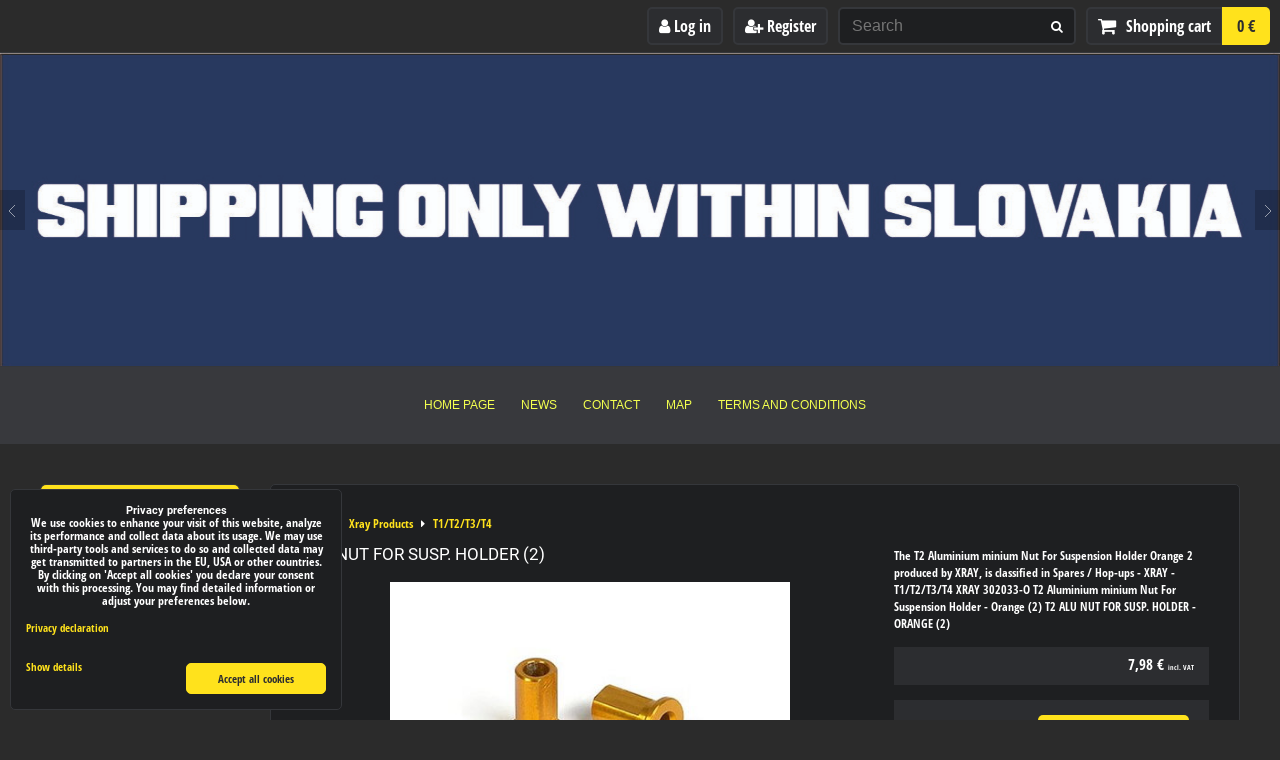

--- FILE ---
content_type: text/html; charset=UTF-8
request_url: https://www.xray-shop.com/p/1443/alu-nut-for-susp-holder-2
body_size: 13676
content:
<!DOCTYPE html>
<html data-lang-code="en" lang="en" class="no-js" data-lssid="ed44d664b073">
    <head>
        <meta charset="utf-8">
                
        <title>ALU NUT FOR SUSP. HOLDER (2)</title>
         
        <meta http-equiv="X-UA-Compatible" content="IE=edge,chrome=1">
	<meta name="MobileOptimized" content="width">
        <meta name="viewport" content="width=device-width,minimum-scale=1.0">
         
<script data-privacy-group="script">
var FloxSettings = {
'cartItems': {},'cartProducts': {},'cartType': "slider",'loginType': "slider",'regformType': "slider",'langVer': "" 
}; 
 
</script>
<script data-privacy-group="script">
FloxSettings.img_size = { 'min': "50x50",'small': "120x120",'medium': "440x440",'large': "800x800",'max': "1600x1600",'product_antn': "440x440",'product_detail': "800x800" };
</script>
    <template id="privacy_iframe_info">
    <div class="floxIframeBlockedInfo" data-func-text="Functional" data-analytic-text="Analytical" data-ad-text="Marketing" data-nosnippet="1">
    <div class="floxIframeBlockedInfo__common">
        <div class="likeH3">External content is blocked by Privacy options</div>
        <p>Do you want to load external content?</p>
    </div>
    <div class="floxIframeBlockedInfo__youtube">
        <div class="likeH3">Youtube videos are blocked by Privacy options</div>
        <p>Do you want to load Youtube video?</p>
    </div>
    <div class="floxIframeBlockedInfo__buttons">
        <button class="button floxIframeBlockedInfo__once">Allow once</button>
        <button class="button floxIframeBlockedInfo__always" >Allow always - agree with cookie type: </button>
    </div>
    <a class="floxIframeBlockedLink__common" href=""><i class="fa fa-external-link"></i> Open content in a new window</a>
    <a class="floxIframeBlockedLink__youtube" href=""><i class="fa fa-external-link"></i> Open video in a new window</a>
</div>
</template>
<script type="text/javascript" data-privacy-group="script">
FloxSettings.options={},FloxSettings.options.MANDATORY=1,FloxSettings.options.FUNC=2,FloxSettings.options.ANALYTIC=4,FloxSettings.options.AD=8;
FloxSettings.options.fullConsent=3;FloxSettings.options.maxConsent=15;FloxSettings.options.consent=0,localStorage.getItem("floxConsent")&&(FloxSettings.options.consent=parseInt(localStorage.getItem("floxConsent")));FloxSettings.options.sync=1;FloxSettings.google_consent2_options={},FloxSettings.google_consent2_options.AD_DATA=1,FloxSettings.google_consent2_options.AD_PERSON=2;FloxSettings.google_consent2_options.consent = -2;const privacyIsYoutubeUrl=function(e){return e.includes("youtube.com/embed")||e.includes("youtube-nocookie.com/embed")},privacyIsGMapsUrl=function(e){return e.includes("google.com/maps/embed")||/maps\.google\.[a-z]{2,3}\/maps/i.test(e)},privacyGetPrivacyGroup=function(e){var t="";if(e.getAttribute("data-privacy-group")?t=e.getAttribute("data-privacy-group"):e.closest("*[data-privacy-group]")&&(t=e.closest("*[data-privacy-group]").getAttribute("data-privacy-group")),"IFRAME"===e.tagName){let r=e.src||"";privacyIsYoutubeUrl(r)&&(e.setAttribute("data-privacy-group","func"),t="func"),privacyIsGMapsUrl(r)&&(e.setAttribute("data-privacy-group","func"),t="func")}return"regular"===t&&(t="script"),t},privacyBlockScriptNode=function(e){e.type="javascript/blocked";let t=function(r){"javascript/blocked"===e.getAttribute("type")&&r.preventDefault(),e.removeEventListener("beforescriptexecute",t)};e.addEventListener("beforescriptexecute",t)},privacyHandleScriptTag=function(e){let t=privacyGetPrivacyGroup(e);if(t){if("script"===t)return;"mandatory"===t||"func"===t&&FloxSettings.options.consent&FloxSettings.options.FUNC||"analytic"===t&&FloxSettings.options.consent&FloxSettings.options.ANALYTIC||"ad"===t&&FloxSettings.options.consent&FloxSettings.options.AD||privacyBlockScriptNode(e)}else FloxSettings.options.allow_unclassified||privacyBlockScriptNode(e)},privacyShowPlaceholder=function(e){let t=privacyGetPrivacyGroup(e);var r=document.querySelector("#privacy_iframe_info").content.cloneNode(!0),i=r.querySelector(".floxIframeBlockedInfo__always");i.textContent=i.textContent+r.firstElementChild.getAttribute("data-"+t+"-text"),r.firstElementChild.setAttribute("data-"+t,"1"),r.firstElementChild.removeAttribute("data-func-text"),r.firstElementChild.removeAttribute("data-analytic-text"),r.firstElementChild.removeAttribute("data-ad-text");let o=e.parentNode.classList.contains("blockYoutube");if(e.style.height){let a=e.style.height,c=e.style.width;e.setAttribute("data-privacy-style-height",a),r.firstElementChild.style.setProperty("--iframe-h",a),r.firstElementChild.style.setProperty("--iframe-w",c),e.style.height="0"}else if(e.getAttribute("height")){let n=e.getAttribute("height").replace("px",""),l=e.getAttribute("width").replace("px","");e.setAttribute("data-privacy-height",n),n.includes("%")?r.firstElementChild.style.setProperty("--iframe-h",n):r.firstElementChild.style.setProperty("--iframe-h",n+"px"),l.includes("%")?r.firstElementChild.style.setProperty("--iframe-w",l):r.firstElementChild.style.setProperty("--iframe-w",l+"px"),e.setAttribute("height",0)}else if(o&&e.parentNode.style.maxHeight){let s=e.parentNode.style.maxHeight,p=e.parentNode.style.maxWidth;r.firstElementChild.style.setProperty("--iframe-h",s),r.firstElementChild.style.setProperty("--iframe-w",p)}let u=e.getAttribute("data-privacy-src")||"";privacyIsYoutubeUrl(u)?(r.querySelector(".floxIframeBlockedInfo__common").remove(),r.querySelector(".floxIframeBlockedLink__common").remove(),r.querySelector(".floxIframeBlockedLink__youtube").setAttribute("href",u.replace("/embed/","/watch?v="))):u?(r.querySelector(".floxIframeBlockedInfo__youtube").remove(),r.querySelector(".floxIframeBlockedLink__youtube").remove(),r.querySelector(".floxIframeBlockedLink__common").setAttribute("href",u)):(r.querySelector(".floxIframeBlockedInfo__once").remove(),r.querySelector(".floxIframeBlockedInfo__youtube").remove(),r.querySelector(".floxIframeBlockedLink__youtube").remove(),r.querySelector(".floxIframeBlockedLink__common").remove(),r.querySelector(".floxIframeBlockedInfo__always").classList.add("floxIframeBlockedInfo__always--reload")),e.parentNode.insertBefore(r,e.nextSibling),o&&e.parentNode.classList.add("blockYoutube--blocked")},privacyHidePlaceholderIframe=function(e){var t=e.nextElementSibling;if(t&&t.classList.contains("floxIframeBlockedInfo")){let r=e.parentNode.classList.contains("blockYoutube");r&&e.parentNode.classList.remove("blockYoutube--blocked"),e.getAttribute("data-privacy-style-height")?e.style.height=e.getAttribute("data-privacy-style-height"):e.getAttribute("data-privacy-height")?e.setAttribute("height",e.getAttribute("data-privacy-height")):e.classList.contains("invisible")&&e.classList.remove("invisible"),t.remove()}},privacyBlockIframeNode=function(e){var t=e.src||"";""===t&&e.getAttribute("data-src")&&(t=e.getAttribute("data-src")),e.setAttribute("data-privacy-src",t),e.removeAttribute("src"),!e.classList.contains("floxNoPrivacyPlaceholder")&&(!e.style.width||parseInt(e.style.width)>200)&&(!e.getAttribute("width")||parseInt(e.getAttribute("width"))>200)&&(!e.style.height||parseInt(e.style.height)>200)&&(!e.getAttribute("height")||parseInt(e.getAttribute("height"))>200)&&(!e.style.display||"none"!==e.style.display)&&(!e.style.visibility||"hidden"!==e.style.visibility)&&privacyShowPlaceholder(e)},privacyHandleIframeTag=function(e){let t=privacyGetPrivacyGroup(e);if(t){if("script"===t||"mandatory"===t)return;if("func"===t&&FloxSettings.options.consent&FloxSettings.options.FUNC)return;if("analytic"===t&&FloxSettings.options.consent&FloxSettings.options.ANALYTIC||"ad"===t&&FloxSettings.options.consent&FloxSettings.options.AD)return;privacyBlockIframeNode(e)}else{if(FloxSettings.options.allow_unclassified)return;privacyBlockIframeNode(e)}},privacyHandleYoutubeGalleryItem=function(e){if(!(FloxSettings.options.consent&FloxSettings.options.FUNC)){var t=e.closest(".gallery").getAttribute("data-preview-height"),r=e.getElementsByTagName("img")[0],i=r.getAttribute("src").replace(t+"/"+t,"800/800");r.classList.contains("flox-lazy-load")&&(i=r.getAttribute("data-src").replace(t+"/"+t,"800/800")),e.setAttribute("data-href",e.getAttribute("href")),e.setAttribute("href",i),e.classList.replace("ytb","ytbNoConsent")}},privacyBlockPrivacyElementNode=function(e){e.classList.contains("floxPrivacyPlaceholder")?(privacyShowPlaceholder(e),e.classList.add("invisible")):e.style.display="none"},privacyHandlePrivacyElementNodes=function(e){let t=privacyGetPrivacyGroup(e);if(t){if("script"===t||"mandatory"===t)return;if("func"===t&&FloxSettings.options.consent&FloxSettings.options.FUNC)return;if("analytic"===t&&FloxSettings.options.consent&FloxSettings.options.ANALYTIC||"ad"===t&&FloxSettings.options.consent&FloxSettings.options.AD)return;privacyBlockPrivacyElementNode(e)}else{if(FloxSettings.options.allow_unclassified)return;privacyBlockPrivacyElementNode(e)}};function privacyLoadScriptAgain(e){var t=document.getElementsByTagName("head")[0],r=document.createElement("script");r.src=e.getAttribute("src"),t.appendChild(r),e.parentElement.removeChild(e)}function privacyExecuteScriptAgain(e){var t=document.getElementsByTagName("head")[0],r=document.createElement("script");r.textContent=e.textContent,t.appendChild(r),e.parentElement.removeChild(e)}function privacyEnableScripts(){document.querySelectorAll('script[type="javascript/blocked"]').forEach(e=>{let t=privacyGetPrivacyGroup(e);(FloxSettings.options.consent&FloxSettings.options.ANALYTIC&&t.includes("analytic")||FloxSettings.options.consent&FloxSettings.options.AD&&t.includes("ad")||FloxSettings.options.consent&FloxSettings.options.FUNC&&t.includes("func"))&&(e.getAttribute("src")?privacyLoadScriptAgain(e):privacyExecuteScriptAgain(e))})}function privacyEnableIframes(){document.querySelectorAll("iframe[data-privacy-src]").forEach(e=>{let t=privacyGetPrivacyGroup(e);if(!(FloxSettings.options.consent&FloxSettings.options.ANALYTIC&&t.includes("analytic")||FloxSettings.options.consent&FloxSettings.options.AD&&t.includes("ad")||FloxSettings.options.consent&FloxSettings.options.FUNC&&t.includes("func")))return;privacyHidePlaceholderIframe(e);let r=e.getAttribute("data-privacy-src");e.setAttribute("src",r),e.removeAttribute("data-privacy-src")})}function privacyEnableYoutubeGalleryItems(){FloxSettings.options.consent&FloxSettings.options.FUNC&&(document.querySelectorAll(".ytbNoConsent").forEach(e=>{e.setAttribute("href",e.getAttribute("data-href")),e.classList.replace("ytbNoConsent","ytb")}),"function"==typeof initGalleryPlugin&&initGalleryPlugin())}function privacyEnableBlockedContent(e,t){document.querySelectorAll(".floxCaptchaCont").length&&(e&FloxSettings.options.FUNC)!=(t&FloxSettings.options.FUNC)?window.location.reload():(privacyEnableScripts(),privacyEnableIframes(),privacyEnableYoutubeGalleryItems(),"function"==typeof FloxSettings.privacyEnableScriptsCustom&&FloxSettings.privacyEnableScriptsCustom())}
function privacyUpdateConsent(){ if(FloxSettings.sklik&&FloxSettings.sklik.active){var e={rtgId:FloxSettings.sklik.seznam_retargeting_id,consent:FloxSettings.options.consent&&FloxSettings.options.consent&FloxSettings.options.ANALYTIC?1:0};"category"===FloxSettings.sklik.pageType?(e.category=FloxSettings.sklik.category,e.pageType=FloxSettings.sklik.pageType):"offerdetail"===FloxSettings.sklik.pagetype&&(e.itemId=FloxSettings.sklik.itemId,e.pageType=FloxSettings.sklik.pageType),window.rc&&window.rc.retargetingHit&&window.rc.retargetingHit(e)}"function"==typeof loadCartFromLS&&"function"==typeof saveCartToLS&&(loadCartFromLS(),saveCartToLS());}
const observer=new MutationObserver(e=>{e.forEach(({addedNodes:e})=>{e.forEach(e=>{if(FloxSettings.options.consent!==FloxSettings.options.maxConsent){if(1===e.nodeType&&"SCRIPT"===e.tagName)return privacyHandleScriptTag(e);if(1===e.nodeType&&"IFRAME"===e.tagName)return privacyHandleIframeTag(e);if(1===e.nodeType&&"A"===e.tagName&&e.classList.contains("ytb"))return privacyHandleYoutubeGalleryItem(e);if(1===e.nodeType&&"SCRIPT"!==e.tagName&&"IFRAME"!==e.tagName&&e.classList.contains("floxPrivacyElement"))return privacyHandlePrivacyElementNodes(e)}1===e.nodeType&&(e.classList.contains("mainPrivacyModal")||e.classList.contains("mainPrivacyBar"))&&(FloxSettings.options.consent>0&&!FloxSettings.options.forceShow&&-1!==FloxSettings.google_consent2_options.consent?e.style.display="none":FloxSettings.options.consent>0&&-1===FloxSettings.google_consent2_options.consent?e.classList.add("hideBWConsentOptions"):-1!==FloxSettings.google_consent2_options.consent&&e.classList.add("hideGC2ConsentOptions"))})})});observer.observe(document.documentElement,{childList:!0,subtree:!0}),document.addEventListener("DOMContentLoaded",function(){observer.disconnect()});const createElementBackup=document.createElement;document.createElement=function(...e){if("script"!==e[0].toLowerCase())return createElementBackup.bind(document)(...e);let n=createElementBackup.bind(document)(...e);return n.setAttribute("data-privacy-group","script"),n};
</script>

<meta name="referrer" content="no-referrer-when-downgrade">


<link rel="canonical" href="https://www.xray-shop.com/p/1443/alu-nut-for-susp-holder-2">
    

<style itemscope itemtype="https://schema.org/WebPage" itemref="p1a p1b p1c"></style> 
<meta id="p1a" itemprop="name" content="ALU NUT FOR SUSP. HOLDER (2)">
<meta id="p1b" itemprop="description" content="">  
<meta property="og:title" content="ALU NUT FOR SUSP. HOLDER (2)">

<meta property="og:url" content="https://www.xray-shop.com/p/1443/alu-nut-for-susp-holder-2">
<meta property="og:description" content="">

<meta name="twitter:card" content="summary_large_image">
<meta name="twitter:title" content="ALU NUT FOR SUSP. HOLDER (2)">
<meta name="twitter:description" content="">

    <meta property="og:locale" content="en_US">

    <meta property="og:type" content="product">
    <meta id="p1c" itemprop="image" content="https://www.xray-shop.com/resize/e/440/440/files/products/t4/302033-o-1.jpg">
    <meta property="og:image" content="https://www.xray-shop.com/resize/e/1200/630/files/products/t4/302033-o-1.jpg">  
    <meta name="twitter:image" content="https://www.xray-shop.com/resize/e/1200/630/files/products/t4/302033-o-1.jpg">
    <link href="https://www.xray-shop.com/resize/e/440/440/files/products/t4/302033-o-1.jpg" rel="previewimage">

<link rel="alternate" type="application/rss+xml" title="RSS Feed for www.xray-shop.com" href="/e/rss/news">

<link rel="dns-prefetch" href="https://www.biznisweb.sk">
<link rel="preconnect" href="https://www.biznisweb.sk/" crossorigin>
<style type="text/css">
        
@font-face {
  font-family: 'Open Sans Condensed';
  font-style: normal;
  font-weight: 700;
  font-display: swap;
  src: url('https://www.biznisweb.sk/templates/bw-fonts/open-sans-condensed-ext_latin.woff2') format('woff2');
  unicode-range: U+0100-024F, U+0259, U+1E00-1EFF, U+2020, U+20A0-20AB, U+20AD-20CF, U+2113, U+2C60-2C7F, U+A720-A7FF;
}
/* latin */
@font-face {
  font-family: 'Open Sans Condensed';
  font-style: normal;
  font-weight: 700;
  font-display: swap;
  src: url('https://www.biznisweb.sk/templates/bw-fonts/open-sans-condensed-latin.woff2') format('woff2');
  unicode-range: U+0000-00FF, U+0131, U+0152-0153, U+02BB-02BC, U+02C6, U+02DA, U+02DC, U+2000-206F, U+2074, U+20AC, U+2122, U+2191, U+2193, U+2212, U+2215, U+FEFF, U+FFFD;
}

@font-face {
  font-family: 'Roboto';
  font-style: normal;
  font-display: swap;
  font-weight: 400;
  src: local(''),
       url('https://www.biznisweb.sk/templates/bw-fonts/roboto-v30-latin-ext_latin-regular.woff2') format('woff2'),
       url('https://www.biznisweb.sk/templates/bw-fonts/roboto-v30-latin-ext_latin-regular.woff') format('woff');
}


@font-face {
  font-family: 'Roboto';
  font-style: normal;
  font-display: swap;
  font-weight: 700;
  src: local(''),
       url('https://www.biznisweb.sk/templates/bw-fonts/roboto-v30-latin-ext_latin-700.woff2') format('woff2'),
       url('https://www.biznisweb.sk/templates/bw-fonts/roboto-v30-latin-ext_latin-700.woff') format('woff');
}
</style>

<link rel="preload" href="/erp-templates/skins/flat/universal/fonts/fontawesome-webfont.woff2" as="font" type="font/woff2" crossorigin>
<link href="/erp-templates/260116130443/universal.css" rel="stylesheet" type="text/css" media="all">  




<script data-privacy-group="mandatory">
    FloxSettings.trackerData = {
                    'cartIds': []
            };
    </script> 
    <link rel="shortcut icon" href="/files/favicon/favicon.ico">
    <link rel="icon" href="/files/favicon/favicon.ico?refresh" type="image/x-icon">

</head>
<body class="">    
    
    <noscript class="noprint">
        <div id="noscript">
            Javascript is currently not supported/disabled by this browser. To see this page as it is meant to appear please use a Javascript enabled browser.
            <br>For help see <a href="https://www.enable-javascript.com/" target="_blank">Enable-Javascript.com</a>.
        </div> 
    </noscript>
        
    
    <div class="oCont remodal-bg">
                        <header class="header_top noprint">
                <div class="header-grid header-grid--8 header-grid--full_width">
    
    
    
        <div id="hg-top-content" class="top-content">   
        <div id="hg-account" class="top-content__item top-content__item--left">
                        <div class="hover-button hover-button--mobile-only hover-button--content-width-auto">    
        <span class="hover-button__button hover-button__style">
            <i class="fa fa-user-circle-o hover-button__icon"></i>
            <span class="hover-button__icon-text">User panel</span>
        </span>
        <div class="hover-button__content hover-button__content--left">
            <ul class="hover-button__content-list">
                                    <li><a class="hover-button__style sliderLoginActivator" href="/e/login"><i class="fa fa-user"></i> Log in</a></li> 
                                                    <li><a class="hover-button__style sliderRegisterActivator" href="/e/account/register"><i class="fa fa-user-plus"></i> Register</a></li>
                            </ul>
        </div>
        <span class="hover-button__overlay"></span>        
    </div>
    

        </div>
        <div id="hg-search" class="top-content__item">
                <div class="hover-button hover-button--mobile-only">
    <span class="hover-button__button hover-button__style" href="/e/search">
        <i class="fa fa-search hover-button__icon"></i>
        <span class="hover-button__icon-text"><label for="small-search">Search</label></span>
    </span>
    <div class="hover-button__content">
        <form action="/e/search" method="get" class="siteSearchForm">
            <div class="siteSearchCont hover-button__search">
                    <input data-pages="Pages" data-products="Products" data-categories="Categories" data-news="News" data-brands="Producer"
                           class="siteSearchInput" id="small-search" 
                           placeholder="Search" name="word" type="text" value="">
                    <button type="submit"><span class="invisible">Search</span><i class="fa fa-search"></i></button>
            </div>
        </form>
    </div>
    <span class="hover-button__overlay"></span>            
</div>

        </div>
        <div id="hg-cart" class="top-content__item">
                     
            <div class="hover-button hover-button--no-content hover-button--cart"> 
    <a href="/e/cart/index" class="hover-button__button hover-button__style sliderCartActivator">
        <i class="fa fa-shopping-cart hover-button__icon"></i>
        <span class="hover-button__icon-text smallCartTitleText">Shopping cart</span>
        <span class="hover-button__icon-text hover-button__icon-styled-text smallCartTitleText smallCartPrice" data-pieces="0">0 €</span>
    </a>
</div>
                
        </div>
        <div id="hg-langs" class="top-content__item">
            
        </div>
    </div>


    
        <div id="hg-banner">
        <div id="banner">
            <img class="contentShaper" alt="blank" src="/resize/1920/470/blank.png">    
            <div id="box-id-header" class="pagebox">
                                                        <div id="block-714" class="blockSlider boxSimple noprint">
                    <div id="sequence714" class="contentSlider sliderThemeside_arrows"
         data-height="470" data-theme="side_arrows" data-effect="slideleft" data-period="5"
         >
            <div class="contentShaper" style="width: 1920px;">
                <div style="padding-bottom: 24.479166666667%;"></div>
            </div>
            <ul class="sequence-canvas sliderEffectslideleft">
                                                            
                <li>
                                            <div class="contentSliderImg contentSliderFrame1">
                                                        <picture>
                                                                <img src="/resize/e/1920/10000/files/banner/logo.jpg" alt="baner">
                            </picture>
                                                    </div>
                                                        </li>
                                                            
                <li>
                                            <div class="contentSliderImg contentSliderFrame2">
                                                        <picture>
                                                                <img src="/resize/e/1920/10000/files/banner/hlavicka-com.jpg" alt="hlavicka">
                            </picture>
                                                    </div>
                                                        </li>
                    </ul>

                                               <ul class="sequence-arrows">
                    <li class="sequence-prev"><span>Previous</span></li>
                    <li class="sequence-next"><span>Next</span></li>
                </ul>
                        </div>
</div>

                        </div>
        </div>
    </div>

    <div id="hg-menu" class="header-menu header-menu--center" data-fixed-enabled="1">
            <nav id="main-menu">
        <div class="menuCont clear">
                                    <div class="productsMenuCont menuCont invisible">
                        <span class="button menuButton"><i class="fa fa-bars"></i> Products</span>
                             
                            
                
            <ul class="dropside">
                    <li class="menuItem ancestor submenuActive">
                <a class="menuLink select needsclick" href="/c/xray-products"
                   >
                                            
                        Xray Products
                        <i class="menuChevron fa fa-chevron-right"></i>                </a>
                                                                 
                            
                
            <ul class="submenu level1">
                    <li class="menuItem ancestor">
                <a class="menuLink needsclick" href="/c/xray-products/xb4-xb2-xt2"
                   >
                                            
                        XB4/XB2/XT2
                        <i class="menuChevron fa fa-chevron-right"></i>                </a>
                                                                 
                            
                
            <ul class="submenu level2">
                    <li class="menuItem ancestor">
                <a class="menuLink needsclick" href="/c/xray-products/xb4-xb2-xt2/xb2"
                   >
                                            
                        XB2 / XT2
                        <i class="menuChevron fa fa-chevron-right"></i>                </a>
                                                                 
                            
                
            <ul class="submenu level3">
                    <li class="menuItem">
                <a class="menuLink" href="/c/xray-products/xb4-xb2-xt2/xb2/kits"
                   >
                                            
                        Kits
                                        </a>
                            </li>
                    <li class="menuItem">
                <a class="menuLink" href="/c/xray-products/xb4-xb2-xt2/xb2/spare-parts"
                   >
                                            
                        Spare Parts
                                        </a>
                            </li>
                    <li class="menuItem">
                <a class="menuLink" href="/c/xray-products/xb4-xb2-xt2/xb2/option-parts"
                   >
                                            
                        Option Parts
                                        </a>
                            </li>
                    <li class="menuItem">
                <a class="menuLink" href="/c/xray-products/xb4-xb2-xt2/xb2/new-part"
                   >
                                            
                        New part
                                        </a>
                            </li>
                </ul>
       
                
                                                </li>
                    <li class="menuItem ancestor">
                <a class="menuLink needsclick" href="/c/xray-products/xb4-xb2-xt2/xb4"
                   >
                                            
                        XB4
                        <i class="menuChevron fa fa-chevron-right"></i>                </a>
                                                                 
                            
                
            <ul class="submenu level3">
                    <li class="menuItem">
                <a class="menuLink" href="/c/xray-products/xb4-xb2-xt2/xb4/kits"
                   >
                                            
                        Kits
                                        </a>
                            </li>
                    <li class="menuItem">
                <a class="menuLink" href="/c/xray-products/xb4-xb2-xt2/xb4/spare-parts"
                   >
                                            
                        Spare Parts
                                        </a>
                            </li>
                    <li class="menuItem">
                <a class="menuLink" href="/c/xray-products/xb4-xb2-xt2/xb4/option-parts"
                   >
                                            
                        Option Parts
                                        </a>
                            </li>
                    <li class="menuItem">
                <a class="menuLink" href="/c/xray-products/xb4-xb2-xt2/xb4/new-part"
                   >
                                            
                        New part
                                        </a>
                            </li>
                </ul>
       
                
                                                </li>
                </ul>
       
                
                                                </li>
                </ul>
       
                
                                                </li>
                    <li class="menuItem ancestor">
                <a class="menuLink needsclick" href="/c/3d-print-accessories"
                   >
                                            
                        3D Print Accessories
                        <i class="menuChevron fa fa-chevron-right"></i>                </a>
                                                                 
                            
                
            <ul class="submenu level1">
                    <li class="menuItem ancestor">
                <a class="menuLink needsclick" href="/c/3d-print-accessories/xray"
                   >
                                            
                        XRAY
                        <i class="menuChevron fa fa-chevron-right"></i>                </a>
                                                                 
                            
                
            <ul class="submenu level2">
                    <li class="menuItem">
                <a class="menuLink" href="/c/3d-print-accessories/xray/xb4"
                   >
                                            
                        XB4
                                        </a>
                            </li>
                    <li class="menuItem">
                <a class="menuLink" href="/c/3d-print-accessories/xray/xb2"
                   >
                                            
                        XB2
                                        </a>
                            </li>
                </ul>
       
                
                                                </li>
                    <li class="menuItem">
                <a class="menuLink" href="/c/3d-print-accessories/setup-tools"
                   >
                                            
                        Setup Tools
                                        </a>
                            </li>
                    <li class="menuItem">
                <a class="menuLink" href="/c/3d-print-accessories/equipment"
                   >
                                            
                        Equipment
                                        </a>
                            </li>
                </ul>
       
                
                                                </li>
                </ul>
       

                    </div>
                            <span class="button menuButton"><i class="fa fa-bars"></i> Menu</span>
                                 
                            
                
            <ul class="dropdownFlat menu-popup">
                    <li class="menuItem">
                <a class="menuLink" href="/"
                   >
                                            
                        Home Page
                                        </a>
                            </li>
                    <li class="menuItem">
                <a class="menuLink" href="/news"
                   >
                                            
                        News
                                        </a>
                            </li>
                    <li class="menuItem">
                <a class="menuLink" href="/contact"
                   >
                                            
                        Contact
                                        </a>
                            </li>
                    <li class="menuItem">
                <a class="menuLink" href="/map"
                   >
                                            
                        Map
                                        </a>
                            </li>
                    <li class="menuItem">
                <a class="menuLink" href="/terms-and-conditions"
                   >
                                            
                        Terms and Conditions
                                        </a>
                            </li>
                </ul>
       

             
        </div>
    </nav>    

    </div>
</div>

        </header> 
                                    <div id="main" class="basic_w"> 
                <div class="iCont clear">
                    <div id="content" class="mainColumn">
        
 
                        

        
<div id="product-detail" class="boxNP" itemscope itemtype="https://schema.org/Product">
    <ul class="breadcrumbs" itemscope itemtype="https://schema.org/BreadcrumbList">
    <li>
        <a href="/">
            <span>Home</span>
        </a>         
    </li>
        
        <li itemprop="itemListElement" itemscope itemtype="https://schema.org/ListItem">
            <i class="fa fa-caret-right"></i>
            <a href="/c/xray-products" itemprop="item">
                <span itemprop="name">Xray Products</span>
            </a>
            <meta itemprop="position" content="1">            
        </li>
        
        <li itemprop="itemListElement" itemscope itemtype="https://schema.org/ListItem">
            <i class="fa fa-caret-right"></i>
            <a href="/c/xray-products/t1-t2-t3-t4" itemprop="item">
                <span itemprop="name">T1/T2/T3/T4</span>
            </a>
            <meta itemprop="position" content="2">            
        </li>
    </ul>
    <article class="product boxRow">
            <form class="productForm" data-value="6.65" data-product-id="1443" data-lang-id="1" data-currency-id="3" action="/e/cart/add" method="post">                            
                    <script data-privacy-group="regular">
            FloxSettings.currencySettings = {
                symbol: '€',
                position: 'after',
                round: 2,
                decimals: 2,
                decimal_mark: ',',
                thousands_sep: ''
            };
        </script>
        <div class="column2detail clear">
        <div class="detailLeftCol">
                <h1 itemprop="name" class="detailTitle">ALU NUT FOR SUSP. HOLDER (2)</h1>
                                                                                                                            
                                                                                        
                    <p class="detailImage">
                        <span class="linkImage productGalleryLink" data-mfp-src="/resize/e/1600/1600/files/products/t4/302033-o-1.jpg"
                              data-width="1600" data-height="1600" title="ALU NUT FOR SUSP. HOLDER (2)" target="_blank">
                            
        <img src="/resize/e/440/440/files/products/t4/302033-o-1.jpg" 
     alt="ALU NUT FOR SUSP. HOLDER (2)"
     title="ALU NUT FOR SUSP. HOLDER (2)"     class=" bw-img-sizer" style="--sizer-width: 400px;--sizer-height: 400px;"     id="product-image" data-width="800" data-height="800"     itemprop="image"     
     >
                               
                        </span>
                    </p>
                               
                                 
        </div>
        <div class="detailRightCol">
            
            

                        <div class="detailShort clear">
                <p itemprop="description">The T2 Aluminium minium Nut For Suspension Holder Orange 2 produced by XRAY, is classified in Spares / Hop-ups - XRAY - T1/T2/T3/T4

XRAY 302033-O T2 Aluminium minium Nut For Suspension Holder - Orange (2)

T2 ALU NUT FOR SUSP. HOLDER - ORANGE (2)</p>
                                  
            </div>
               
                        <div class="detailInfo clear detailPriceInfo">
                 
    
<div itemprop="offers" itemscope itemtype="https://schema.org/Offer">
            <link itemprop="itemCondition" href="https://schema.org/OfferItemCondition"
              content="https://schema.org/NewCondition">
                <link itemprop="availability" href="https://schema.org/InStock">
        <meta itemprop="url" content="https://www.xray-shop.com/p/1443/alu-nut-for-susp-holder-2">
                            <meta itemprop="priceValidUntil" content="2027-01-18">
                        <p class="price" itemprop="price" content="7.98">
                    <span class="priceTaxValueNumber">
        7,98 €    </span>
    <span class="dph">incl. VAT</span>

                <span itemprop="priceCurrency" content="EUR"></span>
            </p>
            </div>
<p class="priceDiscount hasDiscount invisible">
            <span class="tt"><span class="beforeDiscountTaxValue">7,98 €</span> <span class="vatText">incl. VAT</span></span>
            <span>Discount 
                                        <span class="discountTaxValue">0 €</span>
                            
        </span>
</p>

    <div class="quantDiscountsCont invisible" data-incr="1" data-main-unit="pcs" data-sale-unit="pcs">    
        <h3>Quantity discounts</h3>
        <div class="quantDiscounts">
            <p class="formatkeyCont unitPrice detailQD invisible">
                <span class="QD_text">                
                    <span class="formatkey_number"></span> 
                                            pcs
                                        <span class="QD_more"> and more</span>
                </span>
                <span class="QD_price_cont">
                    <span class="formatkey QD_price"></span>
            /pc</span>
            </p>
         
                                                
            
                </div>
    </div>

            </div>
            
                                <input type="hidden" name="product_id" value="1443">
                             
        
    <div class="productCartContainer">
                <div class="valErrors"></div>
        <div id="cart-allowed" class="detailInfo noprint">
            <div class="detailCartInfo">
                                                              
                    <label class="floxQtyCounter">
                        <input name="qty" type="number" min="1" class="textInput floxQtyCounterInput" value="1" max="999">
                        <span class="flexCounterbuttons">
                            <span class="floxQtyCounterPlus"><i class="fa fa-chevron-up fa-fw"></i></span>
                            <span class="floxQtyCounterMinus"><i class="fa fa-chevron-down fa-fw"></i></span>
                        </span>
                        <span class="floxQtyUnit">pcs</span>
                    </label> 
                    <button type="submit"><i class="fa fa-shopping-cart"></i> Add to Cart</button>
                            </div>
                                </div>
        
    <div class="productActions floxListPageCont">
 
    <p class="productActionCont productAddToFavouritesButton">
        <span class="userListsCont userListsCont--local" data-pid="1443" 
              data-urlin="/e/productlists/addToFavourites" data-urlout="/e/productlists/removeFromFavourites" 
              data-textin="Add to Favourites" data-textout="Remove from Favourites">
                            <span class="productActionLink addToFavs" data-href="#" title="Add to Favourites">
                    <i class="fa heart"></i> 
                    <span class="productActionText">Add to Favourites</span>
                </span>               
                    </span>
    </p>    
     
        <div class="productActionCont productAddToListButton">
            <p>
                <a class="productActionLink addProductToUserListLogin" href="">
                    <i class="fa fa-plus-circle"></i> 
                    <span class="productActionText">Add to list</span>
                </a>
            </p>
            <div class="userListLogin floxCSSModal">
                <div class="floxCSSModalContent">
                    <h3 class="floxCSSModalTitle">You need to login first</h3>
                    <div class="floxCSSModalSimpleContent">
                                                    <ul class="buttons">
                                                                    <li class="buttonContainer">
                                        <a class="button buttonLog sliderLoginActivator" href="/e/login">Log in</a>
                                    </li>
                                                                                                    <li class="buttonContainer">
                                        <a class="button buttonAcc sliderRegisterActivator" href="/e/account/register">Sign up</a>
                                    </li>
                                                            </ul>
                                            </div>
                    <a href="" class="floxCSSModalClose floxCSSModalCloseX"><i class="fa fa-times"></i> <span class="sr-only">Close</span></a>
                </div>
            </div>        
        </div>
                <div class="productActionCont productActionCont--shipping">
        <a class="productActionLink productActionLinkShippingsLink" href="">
            <i class="fa fa-truck fa-flip-horizontal"></i>
            <span class="productActionText">Shippings</span>
        </a>
        <div class="floxCSSModal--product-shipping floxCSSModal">
            <div class="floxCSSModalContent">
                <div class="floxCSSModalSimpleContent">
                                            <section class="blockText shippingsTableCont">
                            <div class="userHTMLContent">
                                <h2>Shippings</h2>
                                <p>Delivery options for this product. Adding another product to your shopping cart may change the delivery options.</p>                            
                                                                <table class="shippingsTable shippingsTable--available">
                                    <tbody> 
                                                                                                                     

                                        <tr class="shippingsTableItem shippingsTableItem--1">
                                            <td>
                                                       
                                            </td> 
                                            <td>
                                                <h4><strong>Personally</strong></h4> 
                                                <p class="shippingsTableItemDelivery shippingsTableItemDelivery--hidden" data-title="Latest delivery date: ">
                                                    <span class="shippingsTableItemDeliveryDate"
                                                          data-title="Order deadline:">
                                                                                                                
                                                    </span>                    
                                                </p>
                                                                                                    <p>na predajni podla dohody</p>
                                                 
                                            </td> 
                                            <td><strong class="shippingsTableItemPrice" data-free="Free">
                                                                                                    Free                                                                                            </strong></td> 
                                        </tr> 
                                                                                                                     

                                        <tr class="shippingsTableItem shippingsTableItem--2">
                                            <td>
                                                       
                                            </td> 
                                            <td>
                                                <h4><strong>Slovak Post</strong></h4> 
                                                <p class="shippingsTableItemDelivery shippingsTableItemDelivery--hidden" data-title="Latest delivery date: ">
                                                    <span class="shippingsTableItemDeliveryDate"
                                                          data-title="Order deadline:">
                                                                                                                
                                                    </span>                    
                                                </p>
                                                 
                                            </td> 
                                            <td><strong class="shippingsTableItemPrice" data-free="Free">
                                                                                                    12 €                                                                                            </strong></td> 
                                        </tr> 
                                                                                                                     

                                        <tr class="shippingsTableItem shippingsTableItem--8">
                                            <td>
                                                       
                                            </td> 
                                            <td>
                                                <h4><strong>courier</strong></h4> 
                                                <p class="shippingsTableItemDelivery shippingsTableItemDelivery--hidden" data-title="Latest delivery date: ">
                                                    <span class="shippingsTableItemDeliveryDate"
                                                          data-title="Order deadline:">
                                                                                                                
                                                    </span>                    
                                                </p>
                                                                                                    <p>courier</p>
                                                 
                                            </td> 
                                            <td><strong class="shippingsTableItemPrice" data-free="Free">
                                                                                                    14,40 €                                                                                            </strong></td> 
                                        </tr> 
                                                                        </tbody> 
                                </table>
                                <template class="shippingsTableItemTemplate">
                                    <tr class="_t-item shippingsTableItem">
                                        <td>
                                            <i class="_t-icon navIcon navIconImg navIconBWSet fa fa-fw" data-img-size="50">
                                                <img src="" alt="Icon">
                                            </i>
                                        </td> 
                                        <td>
                                            <h4><strong class="_t-name"></strong></h4> 
                                            <p class="_t-item-delivery shippingsTableItemDelivery" data-title="Latest delivery date:">
                                                <span class="shippingsTableItemDeliveryDate" data-title="Order deadline:" title="Order deadline: "></span>                    
                                            </p>
                                            <p class="_t-note">courier</p>
                                        </td> 
                                        <td><strong class="_t-price shippingsTableItemPrice" data-free="Free"></strong></td> 
                                    </tr>                                     
                                </template>
                            </div>
                        </section>
                                    </div>
                <a href="" class="floxCSSModalClose floxCSSModalCloseX"><i class="fa fa-times"></i> <span class="sr-only">Close</span></a>
            </div>
        </div>
    </div>
         
</div>


                
                        <p class="boxSimple" id="product-import-code" itemprop="sku">                       
            Import code: 302033
        </p>
    
        <p class="boxSimple" id="warehouse-status-cont" data-instock="1">
                            Availability:
                <span id="warehouse-status"  
                       style="color:#007000">
                     
                        Available
                                    </span>
                                    <span id="warehouse-delivery-info" class="invisible" data-title="Order deadline: " title="Order deadline: ">                
                <br><i class="fa fa-truck"></i> Delivery date: <span id="warehouse-dd">                                        </span>
            </span>
        </p>
                <p class="productBestShipping" data-title="Recommended shipping: ">
    <strong class="productBestShippingName">Personally</strong> &bull; 
    <span class="productBestShippingPrice">0 €</span>
    <span class="productBestShippingDeliveryDateDiv"> &bull; </span>    
    <span class="productBestShippingDeliveryDate invisible"
          data-title="Order deadline:">
                
    </span>
</p>
<div class="productStorePickup productStorePickup--hidden" data-title="Store pickup available: ">
    <span class="productStorePickupOpts">    </span>
        <template class="productStorePickupPopupTemplate">
        <div class="floxCSSModal _t-modal">
            <div class="floxCSSModalContent">
                <span class="floxCSSModalTitle _t-title"></span>
                <div class="floxCSSModalSimpleContent lefted">
                    <p class="productStorePickupShipping">Shipping: <strong class="_t-name"></strong></p>
                    <p class="productStorePickupAddress">Address: <span class="_t-location-address"></span></p>
                    <p class="productStorePickupNote">Note: <span class="_t-note"></span></p>
                    <div class="productStorePickupImgs">
                        <div class="productStorePickupImgList">
                            <div class="productStorePickupImg productStorePickupImg--map _t-map">
                                 <iframe width="300" height="300" data-src="https://maps.google.com/maps?width=300&amp;height=300&amp;hl=en&amp;coord=&amp;q=&amp;ie=UTF8&amp;t=&amp;z=14&amp;iwloc=B&amp;output=embed" frameborder="0" scrolling="no" marginheight="0" marginwidth="0" data-privacy-group="func"></iframe>                                   
                            </div>
                            <div class="productStorePickupImg singleImg _t-image">
                                <a class="singleImgLink" href="">
                                    <img src="" alt="Image: ">
                                </a>
                            </div>
                        </div>
                        
                    </div>
                    <a href="" class="floxCSSModalClose floxCSSModalCloseX"><i class="fa fa-times"></i> <span class="sr-only">Close</span></a>                       
                </div>
            </div>
        </div>
    </template>
</div>  

        
        <p class="productProducer boxSimple">Producer: 
            <a href="/b/XRAY+Model+Racing+Cars"><span itemprop="manufacturer">XRAY Model Racing Cars</span></a>
            <span itemprop="brand" itemtype="https://schema.org/Brand" itemscope><meta itemprop="name" content="XRAY Model Racing Cars"></span>
    </p>

</div>
    
                
        </div>
    </div>
          
</form>

        </article>
     
    <div class="productSocialButtons clear">
        <div class="bw-share noprint">
	<a class="bw-share__button bw-share__button--fb" href="javascript:floxOpenWindow('https://www.facebook.com/sharer/sharer.php?u=' + document.location,'',661,338)"><i class="fa fa-facebook" aria-hidden="true"></i><span class="sr-only">Facebook</span></a>
	<a class="bw-share__button bw-share__button--tw" href="javascript:floxOpenWindow('https://twitter.com/intent/tweet?original_referer=' + document.location + '&amp;tw_p=tweetbutton&amp;url='+ document.location,'',695,400)"><svg xmlns="http://www.w3.org/2000/svg" width="16" height="14" style="margin: -1px 0 0" shape-rendering="geometricPrecision" text-rendering="geometricPrecision" image-rendering="optimizeQuality" fill-rule="evenodd" clip-rule="evenodd" viewBox="0 0 512 462.799"><path fill="currentColor" fill-rule="nonzero" d="M403.229 0h78.506L310.219 196.04 512 462.799H354.002L230.261 301.007 88.669 462.799h-78.56l183.455-209.683L0 0h161.999l111.856 147.88L403.229 0zm-27.556 415.805h43.505L138.363 44.527h-46.68l283.99 371.278z"/></svg> <span class="sr-only">Twitter</span></a>
	<a class="bw-share__button bw-share__button--bs" href="javascript:floxOpenWindow('https://bsky.app/intent/compose?text='+ document.location,'',695,400)"><svg width="16" height="14" viewBox="0 0 16 14" version="1.1" xmlns="http://www.w3.org/2000/svg" style="fill-rule:evenodd;clip-rule:evenodd;stroke-linejoin:round;stroke-miterlimit:2;"><path d="M3.671,1.321c1.752,1.319 3.637,3.992 4.329,5.427c0.692,-1.435 2.577,-4.108 4.329,-5.427c1.265,-0.952 3.313,-1.688 3.313,0.655c0,0.468 -0.267,3.93 -0.424,4.492c-0.546,1.955 -2.534,2.453 -4.302,2.151c3.091,0.528 3.877,2.275 2.179,4.021c-3.225,3.318 -4.636,-0.832 -4.997,-1.895c-0.067,-0.195 -0.098,-0.287 -0.098,-0.209c-0.001,-0.078 -0.032,0.014 -0.098,0.209c-0.361,1.063 -1.772,5.213 -4.997,1.895c-1.698,-1.746 -0.912,-3.493 2.179,-4.021c-1.768,0.302 -3.756,-0.196 -4.302,-2.151c-0.157,-0.562 -0.424,-4.024 -0.424,-4.492c-0,-2.343 2.048,-1.607 3.313,-0.655l-0,-0Z" style="fill:#fff;fill-rule:nonzero;"/></svg><span class="sr-only">Bluesky</span></a>        
	<a class="bw-share__button bw-share__button--pi" href="javascript:floxOpenWindow('http://pinterest.com/pin/create/button/?url=' + document.location + '&amp;description=' + document.title,'',630,630)"><i class="fa fa-pinterest-p" aria-hidden="true"></i><span class="sr-only">Pinterest</span></a>
	<a class="bw-share__button bw-share__button--ri" href="javascript:floxOpenWindow('https://old.reddit.com/submit?title=' + document.title + '&amp;url=' + document.location + '&amp;type=LINK','',630,630)"><i class="fa fa-reddit-alien" aria-hidden="true"></i><span class="sr-only">Reddit</span></a>        
	<a class="bw-share__button bw-share__button--li" href="javascript:floxOpenWindow('https://www.linkedin.com/shareArticle?mini=true&amp;url=' + document.location + '&amp;title=' + document.title + '&amp;summary=&amp;source=','',630,630)"><i class="fa fa-linkedin" aria-hidden="true"></i><span class="sr-only">LinkedIn</span></a>
	<a class="bw-share__button bw-share__button--wa" href="javascript:floxOpenWindow('https://api.whatsapp.com/send?text=' + document.location,'',661,440)"><i class="fa fa-whatsapp" aria-hidden="true"></i><span class="sr-only">WhatsApp</span></a>
	<a class="bw-share__button bw-share__button--em" href="javascript:void(window.open('mailto:?&amp;subject=' + document.title + '&amp;body=' + document.location))"><i class="fa fa-envelope-o" aria-hidden="true"></i><span class="sr-only">E-mail</span></a>
</div>
    </div>
            
        
    
                        
        


    
</div>


    
</div>
<div id="left" class="sideColumn">
    <nav id="sideMenu" class="noprint">
    <div class="menuCont">    
        
        
                 
                            
                
            <ul class="side">
                    <li class="menuItem ancestor submenuActive">
                <a class="menuLink select needsclick" href="/c/xray-products"
                   >
                                            
                        Xray Products
                        <i class="menuChevron fa fa-chevron-right"></i>                </a>
                                                                 
                            
                
            <ul class="submenu level1">
                    <li class="menuItem ancestor">
                <a class="menuLink needsclick" href="/c/xray-products/xb4-xb2-xt2"
                   >
                                            
                        XB4/XB2/XT2
                        <i class="menuChevron fa fa-chevron-right"></i>                </a>
                                                                 
                            
                
            <ul class="submenu level2">
                    <li class="menuItem ancestor">
                <a class="menuLink needsclick" href="/c/xray-products/xb4-xb2-xt2/xb2"
                   >
                                            
                        XB2 / XT2
                        <i class="menuChevron fa fa-chevron-right"></i>                </a>
                                                                 
                            
                
            <ul class="submenu level3">
                    <li class="menuItem">
                <a class="menuLink" href="/c/xray-products/xb4-xb2-xt2/xb2/kits"
                   >
                                            
                        Kits
                                        </a>
                            </li>
                    <li class="menuItem">
                <a class="menuLink" href="/c/xray-products/xb4-xb2-xt2/xb2/spare-parts"
                   >
                                            
                        Spare Parts
                                        </a>
                            </li>
                    <li class="menuItem">
                <a class="menuLink" href="/c/xray-products/xb4-xb2-xt2/xb2/option-parts"
                   >
                                            
                        Option Parts
                                        </a>
                            </li>
                    <li class="menuItem">
                <a class="menuLink" href="/c/xray-products/xb4-xb2-xt2/xb2/new-part"
                   >
                                            
                        New part
                                        </a>
                            </li>
                </ul>
       
                
                                                </li>
                    <li class="menuItem ancestor">
                <a class="menuLink needsclick" href="/c/xray-products/xb4-xb2-xt2/xb4"
                   >
                                            
                        XB4
                        <i class="menuChevron fa fa-chevron-right"></i>                </a>
                                                                 
                            
                
            <ul class="submenu level3">
                    <li class="menuItem">
                <a class="menuLink" href="/c/xray-products/xb4-xb2-xt2/xb4/kits"
                   >
                                            
                        Kits
                                        </a>
                            </li>
                    <li class="menuItem">
                <a class="menuLink" href="/c/xray-products/xb4-xb2-xt2/xb4/spare-parts"
                   >
                                            
                        Spare Parts
                                        </a>
                            </li>
                    <li class="menuItem">
                <a class="menuLink" href="/c/xray-products/xb4-xb2-xt2/xb4/option-parts"
                   >
                                            
                        Option Parts
                                        </a>
                            </li>
                    <li class="menuItem">
                <a class="menuLink" href="/c/xray-products/xb4-xb2-xt2/xb4/new-part"
                   >
                                            
                        New part
                                        </a>
                            </li>
                </ul>
       
                
                                                </li>
                </ul>
       
                
                                                </li>
                </ul>
       
                
                                                </li>
                    <li class="menuItem ancestor">
                <a class="menuLink needsclick" href="/c/3d-print-accessories"
                   >
                                            
                        3D Print Accessories
                        <i class="menuChevron fa fa-chevron-right"></i>                </a>
                                                                 
                            
                
            <ul class="submenu level1">
                    <li class="menuItem ancestor">
                <a class="menuLink needsclick" href="/c/3d-print-accessories/xray"
                   >
                                            
                        XRAY
                        <i class="menuChevron fa fa-chevron-right"></i>                </a>
                                                                 
                            
                
            <ul class="submenu level2">
                    <li class="menuItem">
                <a class="menuLink" href="/c/3d-print-accessories/xray/xb4"
                   >
                                            
                        XB4
                                        </a>
                            </li>
                    <li class="menuItem">
                <a class="menuLink" href="/c/3d-print-accessories/xray/xb2"
                   >
                                            
                        XB2
                                        </a>
                            </li>
                </ul>
       
                
                                                </li>
                    <li class="menuItem">
                <a class="menuLink" href="/c/3d-print-accessories/setup-tools"
                   >
                                            
                        Setup Tools
                                        </a>
                            </li>
                    <li class="menuItem">
                <a class="menuLink" href="/c/3d-print-accessories/equipment"
                   >
                                            
                        Equipment
                                        </a>
                            </li>
                </ul>
       
                
                                                </li>
                </ul>
       
        
        
        <h3>Bonus programs</h3>
                
         
                            
                
            <ul class="side">
                    <li class="menuItem">
                <a class="menuLink" href="/e/bonus/free-gifts"
                   >
                                            
                        Free Gifts
                                        </a>
                            </li>
                </ul>
       


    </div>
</nav>

    
    
</div>
                </div>
            </div>
                            <footer class="clear  noprint">
                   
                                                                                        
<div class="iCont">  
                            
        <div class="footerColumn33">                        <div id="box-id-footer_flat_1" class="pagebox">
                                                            <div  id="block-693" class="blockText box blockTextRight">
            <h2>Contact</h2>
                                <div class="userHTMLContent">
        
    <p>xray-shop.com</p>
<p>Phone:<br />(+421) 905624681<br /><br />E-mail:<br /><a href="mailto:info@vasastranka.sk" target="_blank">info@</a>xray-shop.com</p>
</div>
                 
</div>

                             
            </div> 
    </div>
    
        <div class="footerColumn33">                            <div id="box-id-footer_flat_2" class="pagebox">
                                                            <div  id="block-694" class="blockText box blockTextRight">
            <h2>Map</h2>
                                <div class="userHTMLContent">
        
    <p>PANAKO ELEVATORS s.r.o.</p>
<p>Púpavova 18 </p>
<p>84104 Bratislava</p>
<p>Slovakia</p>
<p> </p>
</div>
                 
</div>

                             
                     
            </div> 
    </div>
    
        <div class="footerColumn33">                                        <div id="box-id-footer_flat_3" class="pagebox">
                                                            <div  id="block-696" class="blockText box blockTextRight">
            <h2>We'll call you back</h2>
                                <div class="userHTMLContent">
        
    
</div>
                 
</div>

                             
                                                                    
        <div id="block-697" class="blockCustomForm boxSimple noprint">
            <form id="form-697" action="/f/submit/697" method="post">
                 
                                                    <div class="valErrors boxSimple"></div>
        
                                
                <div class="formBasic">
                    <fieldset class="fieldset fieldsetNewline fieldsetNoBG">
                                                        <p class="formFieldB">
            <label class="formFieldBRow formFieldBLabel">
            <span class="formFieldBTitle">
                                     Your phone:
                                                    <span class="asterix">*</span>
                            </span>
            <span class="formFieldBInput">
                                    <input class="textInput" 
                                                   size="37" maxlength="255" type="tel" name="field_40" 
                                                   value="">
                                                   <span class="toolTip">
                    <span class="toolTipText"> Your phone</span>
                                    </span>
            </span>
        </label>
    </p>

                         
                  
     

                    </fieldset>
                </div>
        
                <div class="formBasicSubmitCont">
                    
                    
                                                <div class="floxCaptchaCont secureimageCaptchaModal floxCSSModal">
        <div class="floxCSSModalContent">
            <h3 class="floxCSSModalTitle">Captcha</h3>
            <div class="floxCSSModalSimpleContent">                
                <img id="custom-form-14" src="/e/humantify.png" alt="i" />
                <div class="newsletterCapCode">
                    <input type="text" name="si" size="10" maxlength="6" />
                    <a href="#" onclick="document.getElementById('custom-form-14').src = '/e/humantify/' + Math.random(); return false"><i class="fa fa-refresh" aria-hidden="true"></i> Image</a>
                </div>
                <button class="button invisible">Submit</button>
            </div>
            <a href="" class="floxCSSModalClose floxCSSModalCloseX"><i class="fa fa-times"></i> <span class="invisible">Close</span></a>                                    
        </div>
    </div>    


                         
                    
                    <label class="invisible">
                        Captcha:
                        <input type="text" name="captcha" maxlength="10" value="">
                    </label>                    
                    <button type="submit" class="submit">Submit</button>
                </div>
            </form>
        </div> 
    
                             
            </div> 
    </div>
    
</div>
	
            </footer>
                <div class="footerUnder noprint">
            <div class="iCont clear">
                <div class="left">
                    <p class="webpage-privacy-links">
    <a href="/e/privacy" class="">Privacy preferences</a>
    
    <a href="/e/privacy/declaration" class="privacy_page__declaration-link">Privacy declaration</a>
</p>

                    
                </div>
                <div class="right">
                    <div id="bw_logo" data-text="Easy to use content and e-commerce managment system" 
     data-create="Create website" data-created="Website created with"
         data-partner="flox.sk" style="display: inline-block !important;">
</div>
                </div>
            </div>
        </div>
            </div>
                    <div class="mainPrivacyModal mainPrivacyModal--down floxCSSModal">
            <div class="floxCSSModalContent">
                
                <div class="floxCSSModalSimpleContent">
                    <div class="privacy_page" data-nosnippet="1">
    <div class="privacy_page__text">
        <div class="likeH2">Privacy preferences</div>
        We use cookies to enhance your visit of this website, analyze its performance and collect data about its usage. We may use third-party tools and services to do so and collected data may get transmitted to partners in the EU, USA or other countries. By clicking on 'Accept all cookies' you declare your consent with this processing. You may find detailed information or adjust your preferences below.
        <p class="privacy_page__declaration-cont"><a href="/e/privacy/declaration" class="privacy_page__declaration-link">Privacy declaration</a></p>
    </div>
    <div class="privacy_page__buttons-cont">
        <a href="" class="privacy_page__activate-selected">Show details</a>
        <div class="privacy_page__buttons">
            <button id="cookie_mngr_all" class="button">Accept all cookies</button>
                    </div>
    </div>
    <div class="privacy_page__options privacy_page__options--hide-in-popup">
        
        <div class="floxSwitchCont floxSwitchCont--bw-consent">
            <label class="floxSwitch">
                <input type="hidden" value="1" name="cookie_mngr_mandatory" class="floxSwitchCheck screeninvisible" data-flag="1">
                <span class="floxSwitchChecked"></span>
                <span class="floxSwitchTitle">Mandatory <span class="floxSwitchDetailToggle"><i class="fa fa-fw fa-chevron-down"></i></span></span>
            </label>
                        <div class="floxSwitchDetail screeninvisible">Our webpage stores data on your device (cookies and browser's storages) to identify your session and achieve basic platform functionality, browsing experience and security.</div>
                    </div>
        
                
        <div class="floxSwitchCont floxSwitchCont--bw-consent">
            <label class="floxSwitch">
                <input type="checkbox" name="cookie_mngr_func" class="floxSwitchCheck screeninvisible" data-flag="2">
                <span class="floxSwitchControl"></span>
                <span class="floxSwitchTitle">Functional <span class="floxSwitchDetailToggle"><i class="fa fa-fw fa-chevron-down"></i></span></span>
            </label>
                        <div class="floxSwitchDetail screeninvisible">We may store data on your device (cookies and browser's storages) to deliver non-essential functions that improve your browsing experience, store some of your preferences without having an user account or without being logged-in, use third party scripts and/or sources, widgets etc.</div>
                    </div>
                
                                <div class="privacy_page__buttons-cont">        
            <div class="privacy_page__buttons privacy_page__button-selected">
                <button id="cookie_mngr_selected" class="button">Accept selected</button>
            </div>
        </div>
    </div>        
</div> 
                </div>
            </div>
        </div>
                <div class="mainPrivacyDeclarationModal floxCSSModal">
        <div class="floxCSSModalContent">
            <div class="floxCSSModalSimpleContent">

            </div>
            <a href="" class="floxCSSModalClose floxCSSModalCloseX"><i class="fa fa-times"></i> <span class="invisible">Close</span></a>                                                
        </div>
    </div>




<div class="annoyerBarCont"></div>
<div id="slider-overlay" title="Loading"></div>
<div id="slider">
        <div id="slider-login" class="sliderContent">
        <div class="formInput formLogin">
        <form action="/e/login" method="post" data-ajax-url="/e/login/ajax_login" data-action="/e/login/auth/3jxqc7f2goduvb8d8588846zrf/en">
        <div class="box boxColored loginbox noprint">    
            <h3>Login</h3>
            <div class="valErrors boxSimple"></div>
            
            <p class="clear">
                <label class="inputLabel
               labelNewline              ">
    <span class="labelText invisible">
        Email:<span class="asterix">*</span>    </span>
            <input class="asd textInput" type="email" name="username" 
               maxlength="255" size="15" 
               value="" placeholder="Email *"
                 required="required">
                <span class="toolTip">
        <span class="toolTipText">Email</span>
            </span>            
</label>
                <label class="inputLabel
               labelNewline              ">
    <span class="labelText invisible">
        Password:<span class="asterix">*</span>    </span>
            <input class="asd textInput" type="password" name="password" 
               maxlength="255" size="15" 
               value="" placeholder="Password *"
                 required="required">
        <span class="showPass invisible"><i class="fa fa-fw fa-eye"></i></span>        <span class="toolTip">
        <span class="toolTipText">Password</span>
            </span>            
</label>  
            </p>
            
            <p class="boxSimple">
                <button class="submit submitLog" type="submit">Login</button>
            </p>
        </div>
             <div class="box boxColored loginbox noprint">        
            <ul class="buttons buttonsHeader">
                                <li class="buttonContainer">
                    <a href="/e/login/forgotten_password" class="buttonBasic sliderForgottenPasswordActivator">Forgotten password</a>
                </li>	
                                                    <li class="buttonContainer">
                        <a href="/e/account/register" class="buttonBasic  sliderRegisterActivator">Sign up</a>
                    </li>
                            </ul>
        </div>
                
    </form>
    </div>        
            
    </div>
    <div id="slider-forgotten-password" class="sliderContent">
    </div>
        
        <div id="slider-register" class="sliderContent">
        </div>
    <div id="slider-cart" class="sliderContent sliderNP">
</div>
</div> 
    
     

<div id="fb-root"></div>
   
    
              
    
                            
        
    
    <script src="https://www.biznisweb.sk/erp-templates/43917/ca7b/flatplugins.js" data-privacy-group="script"></script>
    
        
       
                                
                 
    
    
    <script src="https://www.biznisweb.sk/erp-templates/47707/5703/flat.js" data-privacy-group="script"></script>
      

 





       
</body>
</html>